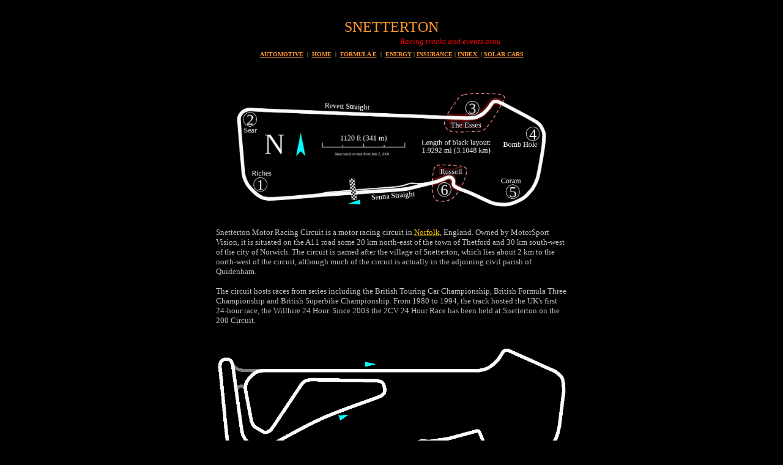

--- FILE ---
content_type: text/html
request_url: https://www.speedace.info/racing_circuits/snetterton.htm
body_size: 4874
content:
<html>
<head>
<title>SNETTERTON MOTOR RACING CIRCUIT NORFOLK</title>
<meta http-equiv="Content-Type" content="text/html; charset=windows-1252">
<META name=keywords content="Snetterton, Norfolk, Autodromo Hermanos Rodriguez, Mexico City, Race, Racing, Formula, One, F1, Formula One, Grand, Prix, Rally, Rallies, Driver, Racing Driver, Drivers, Racing Drivers, Mexico, City, Mexico City, Giles Villeneuve, Shanghai, Bahrain, Brands, Hatch, Silverstone, Brands Hatch, Monaco, Monza, Nuremburgring, Daytona, Bahrain International, Goodwood, Hockenheimring, Imola, Indianopolis, Le Mans, Rockingham, Thruxton, Donnington Park.">
<META name=description content="Setterton, Norfolk, United Kingdom, International directory of motor racing circuits and events, Autodromo Hermanos Rodriguez, Formula one, Grand prix, Rallycross, Giles Villeneuve, Shanghai, Bahrain, Brands, Hatch, Silverstone, Brands Hatch, Monaco, Monza, Nuremburgring, Daytona, Bahrain International, Goodwood, Hockenheimring, Imola, Indianopolis, Le Mans, Rockingham, Thruxton, Donnington Park.">
<META name=rating content="general">
<META NAME="distribution" CONTENT="Global">
<META name=revisit-after content="7 days">
<META name=robots content="index, follow, all">
<META http-equiv=Content-Language content="en-us">
<meta name="GENERATOR" content="Microsoft FrontPage 4.0">
<meta name="ProgId" content="FrontPage.Editor.Document">
<META NAME="publisher" CONTENT="Max Energy Limited">
<META NAME="copyright" CONTENT="Copyright © 2014 Max Energy Limited">
</head>

<body bgcolor="#000000" text="#C0C0C0" link="#FFCC00" vlink="#FF9933">

  <center>

  <div align="center">
    <table border="0" cellpadding="0" width="695" height="1" cellspacing="0">
      <tr>
        <td width="681" height="1">
          <p align="center" style="line-height: 150%; word-spacing: 0; margin-top: 0; margin-bottom: 0">&nbsp;
          <p align="center" style="line-height: 150%; word-spacing: 0; margin-top: 0; margin-bottom: 0"><font face="Swis721 Ex BT" size="5" color="#FF9933">SNETTERTON</font>
          <p align="center" style="word-spacing: 0; line-height: 150%; margin-top: 0; margin-bottom: 0">&nbsp;<font size="2">
          <marquee height="19" width="348" style="font-style: italic; color: #FF0000; font-family: Swis721 Lt BT">Racing
          tracks and events around the world</marquee>
          </font></p>
          <div align="center">
            <table border="0" cellpadding="0" width="559" height="1" cellspacing="0">
              <tr>
                <td width="745" height="8">
                  <p align="center"><b><font color="#000080" size="1" face="Verdana"><a style="color: #FF9933" href="../automotive_companies_directory.htm">AUTOMOTIVE</a></font><font color="#FFFF99" size="1" face="Verdana">&nbsp;
                  </font></b><font color="#FFFF99" size="1" face="Verdana">|</font><b><font color="#000080" size="1" face="Verdana"><a style="color: #FF9933">&nbsp;
                  </a><a style="color: #FF9933" href="http://www.speedace.info">HOME</a></font></b><font color="#FFFF99" size="1">&nbsp;
                  |&nbsp; </font><a href="http://www.speedace.info/formula_e.htm"><b><font color="#FF9933" face="Verdana" size="1">FORMULA
                  E</font></b></a><b><font face="Verdana" color="#000080" size="1"><a style="color: #000080">&nbsp;
                  </a></font></b><font face="Verdana"><font color="#FFFF99" size="1">|&nbsp;</font><a style="color: #000080"><font color="#000080" size="1">
                  </font></a><font color="#000080" size="1"><a style="color: #FF9933; font-weight: bold" href="http://www.speedace.info/bluechip/Energy/energy_index.htm">ENERGY</a></font><b><font color="#FFFF99" size="1">
                  </font></b><font color="#FFFF99" size="1">|</font><b><font color="#FFFF99" size="1">
                  </font></b><font color="#000080" size="1"><a style="color: #FF9933; font-weight: bold" href="http://www.speedace.info/insurance_index.htm">INSURANCE</a></font></font><font color="#000080" size="1" face="Verdana"><a style="color: #000000; font-weight: bold">
                  </a></font><font face="Verdana"><font color="#FFFF99" size="1">|</font><font color="#000080" size="1"><a style="color: #000080">
                  </a><a style="color: #FF9933; font-weight: bold" href="http://www.speedace.info/speedace_navigator.htm">INDEX&nbsp;</a></font></font><font color="#000080" size="1" face="Verdana"><a style="color: #000080">
                  </a></font><font color="#FFFF99" size="1" face="Verdana">|</font><font color="#000080" size="1" face="Verdana">
                  </font><font color="#ff0000" face="Verdana" size="1"><b><a style="color: #FF9933" href="http://www.speedace.info/solar_cars.htm">SOLAR
                  CARS</a></b></font></td>
              </tr>
            </table>
          </div>
          <p align="center" style="line-height: 150%; word-spacing: 0; margin-top: 0; margin-bottom: 0">&nbsp;</td>
      </tr>
      <tr>
        <td valign="top" width="681" height="1">
        <p align="left" style="word-spacing: 0; margin-left: 60; margin-right: 60; margin-top: 0; margin-bottom: 0">&nbsp;</p>
    <p style="word-spacing: 0px; text-indent: 0px; line-height: 100%; margin-left: 1; margin-right: 1; margin-top: 0px; margin-bottom: 0px" align="center">&nbsp;</p>
    <p style="word-spacing: 0px; text-indent: 0px; line-height: 100%; margin-left: 1; margin-right: 1; margin-top: 0px; margin-bottom: 0px" align="center"><img border="0" src="racing_circuit_images/Snetterton_Motor_Racing_Circuit_track_map.gif" width="510" height="188"></p>
    <p style="word-spacing: 0px; text-indent: 0px; line-height: 100%; margin-left: 1; margin-right: 1; margin-top: 0px; margin-bottom: 0px" align="center">&nbsp;</p>
    <p style="MARGIN: 0px 10px 0px 20px; WORD-SPACING: 0px; TEXT-INDENT: 0px; LINE-HEIGHT: 100%" align="center">&nbsp;</p>

        <p style="word-spacing: 0; margin-left: 60; margin-right: 60; margin-top: 0; margin-bottom: 0" align="left"><font face="Verdana" size="2">Snetterton Motor Racing Circuit is a motor racing circuit in
        <a href="http://www.solarnavigator.net/history/horatio_nelson.htm">Norfolk</a>, England. Owned by MotorSport Vision, it is situated on the A11 road some 20 km north-east of the town of Thetford and 30 km south-west of the city of Norwich. The circuit is named after the village of Snetterton, which lies about 2 km to the north-west of the circuit, although much of the circuit is actually in the adjoining civil parish of Quidenham.<br>
        <br>
        The circuit hosts races from series including the British Touring Car Championship, British Formula Three Championship and British Superbike Championship. From 1980 to 1994, the track hosted the UK's first 24-hour race, the Willhire 24 Hour. Since 2003 the 2CV 24 Hour Race has been held at Snetterton on the 200 Circuit.</font></p>

        <p style="word-spacing: 0; margin-left: 60; margin-right: 60; margin-top: 0; margin-bottom: 0" align="left">&nbsp;</p>

        <p style="word-spacing: 0; margin-left: 1; margin-right: 1; margin-top: 0; margin-bottom: 0" align="center">&nbsp;</p>

        <p style="word-spacing: 0; margin-left: 1; margin-right: 1; margin-top: 0; margin-bottom: 0" align="center"><img border="0" src="racing_circuit_images/Snetterton_Racing_Car_Circuit_Norfolk_2011.gif" width="579" height="219"></p>

        <p style="word-spacing: 0; margin-left: 60; margin-right: 60; margin-top: 0; margin-bottom: 0" align="center">&nbsp;</p>

        <p style="word-spacing: 0; margin-left: 60; margin-right: 60; margin-top: 0; margin-bottom: 0" align="left"><font face="Verdana" size="2"><br>
        <br>
        CURRENT EVENTS<br>
        <br>
        As one of the UK’s main circuits, Snetterton holds rounds of the British Touring Car Championship,
        <a href="http://www.solarnavigator.net/geography/united_kingdom_england_scotlad_wales_northern_ireland.htm"> British</a> Superbike Championship and British F3/GT Championships.<br>
        <br>
        The circuit’s licence allows it to hold an annual 24-hour race, since 2003 for Citroen 2CVs and a 6-hour classic plus 12-hour Mazda MX-5 enduros have been added to the calendar.<br>
        <br>
        The proximity to the Lotus factory has led to an annual festival celebrating the marque and classic F1 cars often run on the circuit. In 2010 an example of every
        <a href="../automotive_directory/lotus.htm"> Lotus</a> F1 car was assembled on the grid.<br>
        <br>
        During the week the circuit offers some general test days and driving experiences, and can also be hired out for private testing and track days.</font></p>

        <p style="word-spacing: 0; margin-left: 60; margin-right: 60; margin-top: 0; margin-bottom: 0" align="left">&nbsp;</p>

        <p style="word-spacing: 0; margin-left: 60; margin-right: 60; margin-top: 0; margin-bottom: 0" align="left">&nbsp;</p>
        <p style="word-spacing: 0; margin-left: 60; margin-right: 60; margin-top: 0; margin-bottom: 0" align="left">&nbsp;</p>
        <p style="word-spacing: 0; margin-left: 60; margin-right: 60; margin-top: 0; margin-bottom: 0" align="left">&nbsp;</p>
        <div align="center">
          <table border="0" width="10%">
            <tr>
              <td width="100%">
              
              
<iframe width="420" height="315" src="//www.youtube.com/embed/jt6JIMII8ak?rel=0" frameborder="0" allowfullscreen></iframe>              
              
              
              </td>
            </tr>
          </table>
        </div>
        <p style="word-spacing: 0; margin-left: 60; margin-right: 60; margin-top: 0; margin-bottom: 0" align="left">&nbsp;</p>
        <p style="word-spacing: 0; margin-left: 60; margin-right: 60; margin-top: 0; margin-bottom: 0" align="left">&nbsp;</p>
        <p style="word-spacing: 0; margin-left: 60; margin-right: 60; margin-top: 0; margin-bottom: 0" align="left"><font face="Verdana" size="2"><b>LINKS</b></font></p>
        <p style="word-spacing: 0; margin-left: 60; margin-right: 60; margin-top: 0; margin-bottom: 0" align="left">&nbsp;</p>
        <p style="word-spacing: 0; margin-left: 60; margin-right: 60; margin-top: 0; margin-bottom: 0" align="left"><font face="Verdana" size="1"><a href="http://www.snetterton.co.uk/">Snetterton</a></font></p>
        <p style="word-spacing: 0; margin-left: 60; margin-right: 60; margin-top: 0; margin-bottom: 0" align="left"><font face="Verdana" size="1">http://www.snetterton.co.uk/</font></p>
        <p style="word-spacing: 0; margin-left: 60; margin-right: 60; margin-top: 0; margin-bottom: 0" align="left"><font face="Verdana" size="1"><a href="http://en.wikipedia.org/wiki/Snetterton_Motor_Racing_Circuit">Snetterton_Motor_Racing_Circuit</a></font></p>
        <p style="word-spacing: 0; margin-left: 60; margin-right: 60; margin-top: 0; margin-bottom: 0" align="left"><font face="Verdana" size="1">http://en.wikipedia.org/wiki/Snetterton_Motor_Racing_Circuit</font></p>
        <p style="word-spacing: 0; margin-left: 60; margin-right: 60; margin-top: 0; margin-bottom: 0" align="left"><font face="Verdana" size="1">http://en.wikipedia.org/wiki/Aut%C3%B3dromo_Hermanos_Rodr%C3%ADguez</font></p>
        <p style="word-spacing: 0; margin-left: 60; margin-right: 60; margin-top: 0; margin-bottom: 0" align="left"><font face="Verdana" size="1">http://www.autodromohermanosrodriguez.com/app/h</font></p>
        <p style="word-spacing: 0; margin-left: 60; margin-right: 60; margin-top: 0; margin-bottom: 0" align="left"><font face="Verdana" size="1"><a href="http://www.racing-school.co.uk/rockingham-motor-speedway.asp">Rockingham-motor-speedway</a></font></p>
        <p style="word-spacing: 0; margin-left: 60; margin-right: 60; margin-top: 0; margin-bottom: 0" align="left"><font face="Verdana" size="1"><a href="http://www.etracksonline.co.uk/europe/united_kingdom/rockingham.html">E
        Tracks Online</a></font></p>
        <p style="word-spacing: 0; margin-left: 60; margin-right: 60; margin-top: 0; margin-bottom: 0" align="left"><font face="Verdana" size="1">http://www.etracksonline.co.uk/europe/united_kingdom/rockingham.html</font></p>
        <p style="word-spacing: 0; margin-left: 60; margin-right: 60; margin-top: 0; margin-bottom: 0" align="left"><font face="Verdana" size="1">http://www.racing-school.co.uk/rockingham-motor-speedway.asp</font></p>
        <p style="word-spacing: 0; margin-left: 60; margin-right: 60; margin-top: 0; margin-bottom: 0" align="left"><font face="Verdana" size="1"><a href="https://twitter.com/RockinghamUK">https://twitter.com/</a></font></p>
        <p style="word-spacing: 0; margin-left: 60; margin-right: 60; margin-top: 0; margin-bottom: 0" align="left"><font face="Verdana" size="1"><a href="https://www.facebook.com/RockinghamUK">https://www.facebook.com/</a></font></p>
        <p style="word-spacing: 0; margin-left: 60; margin-right: 60; margin-top: 0; margin-bottom: 0" align="left"><font face="Verdana" size="1"><a href="http://www.pinterest.com/rockinghamuk/pins/">http://www.pinterest.com/</a></font></p>
        <p style="word-spacing: 0; margin-left: 60; margin-right: 60; margin-top: 0; margin-bottom: 0" align="left"><font face="Verdana" size="1"><a href="http://www.linkedin.com/company/rockingham-motor-speedway-ltd">http://www.linkedin.com/</a></font></p>
        <p style="word-spacing: 0; margin-left: 60; margin-right: 60; margin-top: 0; margin-bottom: 0" align="left"><font face="Verdana" size="1">https://twitter.com/RockinghamUK</font></p>
        <p style="word-spacing: 0; margin-left: 60; margin-right: 60; margin-top: 0; margin-bottom: 0" align="left"><font face="Verdana" size="1">https://www.facebook.com/RockinghamUK</font></p>
        <p style="word-spacing: 0; margin-left: 60; margin-right: 60; margin-top: 0; margin-bottom: 0" align="left"><font face="Verdana" size="1">http://www.pinterest.com/rockinghamuk/pins/</font></p>
        <p style="word-spacing: 0; margin-left: 60; margin-right: 60; margin-top: 0; margin-bottom: 0" align="left"><font face="Verdana" size="1">http://www.linkedin.com/company/rockingham-motor-speedway-ltd</font></p>
        <p style="word-spacing: 0; margin-left: 60; margin-right: 60; margin-top: 0; margin-bottom: 0" align="left"><font face="Verdana" size="1"><a href="http://en.wikipedia.org/wiki/Rockingham_Motor_Speedway">Rockingham_Motor_Speedway</a></font></p>
        <p style="word-spacing: 0; margin-left: 60; margin-right: 60; margin-top: 0; margin-bottom: 0" align="left"><font face="Verdana" size="1">http://en.wikipedia.org/wiki/Rockingham_Motor_Speedway</font></p>
        <p style="word-spacing: 0; margin-left: 60; margin-right: 60; margin-top: 0; margin-bottom: 0" align="left"><font face="Verdana" size="1"><a href="http://www.rockingham.co.uk/">Rockingham</a></font></p>
        <p style="word-spacing: 0; margin-left: 60; margin-right: 60; margin-top: 0; margin-bottom: 0" align="left"><font face="Verdana" size="1">http://www.rockingham.co.uk/</font></p>
        <p style="word-spacing: 0; margin-left: 60; margin-right: 60; margin-top: 0; margin-bottom: 0" align="left"><font face="Verdana" size="1">http://en.wikipedia.org/wiki/Goodwood_Circuit</font></p>
        <p style="word-spacing: 0; margin-left: 60; margin-right: 60; margin-top: 0; margin-bottom: 0" align="left"><font face="Verdana" size="1"><a href="http://www.oultonpark.co.uk/calendar/2014/june/btcc-7-8-june-op.aspx">www.oultonpark.co.uk</a></font></p>
        <p style="word-spacing: 0; margin-left: 60; margin-right: 60; margin-top: 0; margin-bottom: 0" align="left"><font face="Verdana" size="1">http://www.oultonpark.co.uk/calendar/2014/june/btcc-7-8-june-op.aspx</font></p>
        <p style="word-spacing: 0; margin-left: 60; margin-right: 60; margin-top: 0; margin-bottom: 0" align="left"><font face="Verdana" size="1"><a href="http://en.wikipedia.org/wiki/2014_British_Touring_Car_Championship_season">2014_British_Touring_Car_Championship_season</a></font></p>
        <p style="word-spacing: 0; margin-left: 60; margin-right: 60; margin-top: 0; margin-bottom: 0" align="left"><font face="Verdana" size="1">http://en.wikipedia.org/wiki/2014_British_Touring_Car_Championship_season</font></p>
        <p style="word-spacing: 0; margin-left: 60; margin-right: 60; margin-top: 0; margin-bottom: 0" align="left"><font face="Verdana" size="1"><a href="http://motorsport-events.knockhill.com/british-touring-cars-btcc.php">http://motorsport-events.knockhill.com</a></font></p>
        <p style="word-spacing: 0; margin-left: 60; margin-right: 60; margin-top: 0; margin-bottom: 0" align="left"><font face="Verdana" size="1">http://motorsport-events.knockhill.com/british-touring-cars-btcc.php</font></p>
        <p style="word-spacing: 0; margin-left: 60; margin-right: 60; margin-top: 0; margin-bottom: 0" align="left"><font face="Verdana" size="1"><a href="http://www.brandshatch.co.uk/calendar/2013/october/btcc-1213october-bh.aspx">www.brandshatch.co.uk</a></font></p>
        <p style="word-spacing: 0; margin-left: 60; margin-right: 60; margin-top: 0; margin-bottom: 0" align="left"><font face="Verdana" size="1">http://www.brandshatch.co.uk/calendar/2013/october/btcc-1213october-bh.aspx</font></p>
        <p style="word-spacing: 0; margin-left: 60; margin-right: 60; margin-top: 0; margin-bottom: 0" align="left"><font face="Verdana" size="1">http://www.silverstone.co.uk/events/dunlop-msa-british-touring-car-championship/</font></p>
        <p style="word-spacing: 0; margin-left: 60; margin-right: 60; margin-top: 0; margin-bottom: 0" align="left"><font face="Verdana" size="1">http://www.btcc.net/</font></p>
        <p style="word-spacing: 0; margin-left: 60; margin-right: 60; margin-top: 0; margin-bottom: 0" align="left"><font face="Verdana" size="1">http://www.goodwood.co.uk/home.aspx</font></p>

  <p align="center" style="word-spacing: 0; margin-left: 60; margin-right: 60; margin-top: 0; margin-bottom: 0">&nbsp;</p>
          <p align="left" style="word-spacing: 0; margin-left: 60; margin-right: 60; margin-top: 0; margin-bottom: 0">&nbsp;</p>
          <p align="center" style="word-spacing: 0; margin-left: 6; margin-right: 6; margin-top: 0; margin-bottom: 0"><img border="0" src="racing_circuit_images/Snetterton_Plato_Giovanardi_2007_Bomb_Hole_Seat_Vauxhall.jpg" width="583" height="329"></p>
          <p align="left" style="word-spacing: 0; margin-left: 60; margin-right: 60; margin-top: 0; margin-bottom: 0">&nbsp;</p>
          <p align="left" style="word-spacing: 0; margin-left: 60; margin-right: 60; margin-top: 0; margin-bottom: 0">&nbsp;</p>
          <table cellSpacing="0" cellPadding="0" width="81%" align="center" height="97">
            <tbody>
              <tr>
                <td width="50%" height="97">
                  <p align="left" style="word-spacing: 0; margin-left: 10; margin-right: 6; margin-top: 0; margin-bottom: 0"><font size="1" face="Verdana">Aintree</font></p>
                  <p align="left" style="word-spacing: 0; margin-left: 10; margin-right: 6; margin-top: 0; margin-bottom: 0"><font size="1" face="Verdana" color="#000080"><a href="autodromo_hermanos_rodriguez.htm">Autodromo
                  Hermanos Rodriguez</a></font></p>
                  <p align="left" style="word-spacing: 0; margin-left: 10; margin-right: 6; margin-top: 0; margin-bottom: 0"><font size="1" face="Verdana">Autódromo Internacional Nelson Piquet</font></p>
                  <p align="left" style="word-spacing: 0; margin-left: 10; margin-right: 6; margin-top: 0; margin-bottom: 0"><font face="Verdana" size="1">
        Autódromo José Carlos Pace</font><font face="Verdana" size="1" color="#808080">
                  (Brazil)</font></p>
                  <p align="left" style="word-spacing: 0; margin-left: 10; margin-right: 6; margin-top: 0; margin-bottom: 0"><font size="1" face="Verdana"><a href="bahrain_international_circuit.htm">Bahrain
                  International</a></font></p>
                  <p align="left" style="word-spacing: 0; margin-left: 10; margin-right: 6; margin-top: 0; margin-bottom: 0"><font size="1" face="Verdana">Barcelona-Catalunya,
                  </font><font size="1" face="Verdana">Circuit de&nbsp;</font></p>
                  <p align="left" style="word-spacing: 0; margin-left: 10; margin-right: 6; margin-top: 0; margin-bottom: 0"><font face="Verdana" size="1">Bathurst
                  <font color="#808080">(Australia)</font></font></p>
                  <p align="left" style="word-spacing: 0; margin-left: 10; margin-right: 6; margin-top: 0; margin-bottom: 0"><font size="1" face="Verdana"><a href="brands_hatch.htm">Brands
                  Hatch</a></font></p>
                  <p align="left" style="word-spacing: 0; margin-left: 10; margin-right: 6; margin-top: 0; margin-bottom: 0"><font size="1" face="Verdana">Bremgarten
                  Circuit</font></p>
                  <p align="left" style="word-spacing: 0; margin-left: 10; margin-right: 6; margin-top: 0; margin-bottom: 0"><font size="1" face="Verdana"><a href="../brooklands.htm">Brooklands</a></font></p>
                  <p align="left" style="word-spacing: 0; margin-left: 10; margin-right: 6; margin-top: 0; margin-bottom: 0"><font size="1" face="Verdana">Donington
                  Park</font></p>
                  <p align="left" style="word-spacing: 0; margin-left: 10; margin-right: 6; margin-top: 0; margin-bottom: 0"><font size="1" face="Verdana">Fuji
                  Speedway</font></p>
                  <p align="left" style="word-spacing: 0; margin-left: 10; margin-right: 6; margin-top: 0; margin-bottom: 0"><font size="1" face="Verdana"><a href="giles_villeneuve_circuit_montreal.htm">Giles
                  Villeneuve</a></font></p>
                  <p align="left" style="word-spacing: 0; margin-left: 10; margin-right: 6; margin-top: 0; margin-bottom: 0"><font size="1" face="Verdana"><a href="goodwood.htm">Goodwood</a></font></p>
                  <p align="left" style="word-spacing: 0; margin-left: 10; margin-right: 6; margin-top: 0; margin-bottom: 0"><font size="1" face="Verdana"><a href="hockenheimring.htm">Hockenheimring</a></font></p>
                  <p align="left" style="word-spacing: 0; margin-left: 10; margin-right: 6; margin-top: 0; margin-bottom: 0"><font size="1" face="Verdana"><a href="imola.htm">Imola</a></font></p>
                  <p align="left" style="word-spacing: 0; margin-left: 10; margin-right: 6; margin-top: 0; margin-bottom: 0"><font size="1" face="Verdana"><a href="indianapolis.htm">Indianapolis</a></font></p>
                  <p align="left" style="word-spacing: 0; margin-left: 10; margin-right: 6; margin-top: 0; margin-bottom: 0"><font size="1" face="Verdana">Knockhill</font></p>
                  <p align="left" style="word-spacing: 0; margin-left: 10; margin-right: 6; margin-top: 0; margin-bottom: 0"><font size="1" face="Verdana">Korea International Circuit</font></p>
                </td>
                <td width="50%" height="97">
                  <p align="left" style="word-spacing: 0; margin-left: 10; margin-right: 6; margin-top: 0; margin-bottom: 0"><font face="Verdana" size="1">
        Laguna Seca</font>
                  <font face="Verdana" size="1" color="#808080"> (CA, USA)</font>
                  </p>
                  <p align="left" style="word-spacing: 0; margin-left: 10; margin-right: 6; margin-top: 0; margin-bottom: 0"><font size="1" face="Verdana"><a href="le_mans.htm">Le
                  Mans</a></font></p>
                  <p align="left" style="word-spacing: 0; margin-left: 10; margin-right: 6; margin-top: 0; margin-bottom: 0"><font size="1" face="Verdana">Mallory
                  Park</font></p>
                  <p align="left" style="word-spacing: 0; margin-left: 10; margin-right: 6; margin-top: 0; margin-bottom: 0"><font size="1" face="Verdana"><a href="monaco.htm">Monaco</a></font></p>
                  <p align="left" style="word-spacing: 0; margin-left: 10; margin-right: 6; margin-top: 0; margin-bottom: 0"><font size="1" face="Verdana"><a href="monte_carlo.htm">Monte
                  Carlo</a></font></p>
                  <p align="left" style="word-spacing: 0; margin-left: 10; margin-right: 6; margin-top: 0; margin-bottom: 0"><font size="1" face="Verdana"><a href="monza.htm">Monza</a></font></p>
                  <p align="left" style="word-spacing: 0; margin-left: 10; margin-right: 6; margin-top: 0; margin-bottom: 0"><font size="1" face="Verdana"><a href="nurburgring.htm">Nurburgring</a>
                  <font color="#808080">[</font></font><font face="Verdana" size="1">Nordschleife]
                  (Germany)</font></p>
                  <p align="left" style="word-spacing: 0; margin-left: 10; margin-right: 6; margin-top: 0; margin-bottom: 0"><font size="1" face="Verdana">Oulton
                  Park</font></p>
                  <p align="left" style="word-spacing: 0; margin-left: 10; margin-right: 6; margin-top: 0; margin-bottom: 0"><font size="1" face="Verdana"><a href="rockingham.htm">Rockingham</a></font></p>
                  <p align="left" style="word-spacing: 0; margin-left: 10; margin-right: 6; margin-top: 0; margin-bottom: 0"><font size="1" face="Verdana">Santa
                  Pod Raceway</font></p>
                  <p align="left" style="word-spacing: 0; margin-left: 10; margin-right: 6; margin-top: 0; margin-bottom: 0"><font size="1" face="Verdana">Sebring
                  International Raceway</font></p>
                  <p align="left" style="word-spacing: 0; margin-left: 10; margin-right: 6; margin-top: 0; margin-bottom: 0"><font size="1" face="Verdana"><a href="shanghai_international_circuit.htm">Shanghai
                  International</a></font></p>
                  <p align="left" style="word-spacing: 0; margin-left: 10; margin-right: 6; margin-top: 0; margin-bottom: 0"><font size="1" face="Verdana"><a href="silverstone.htm">Silverstone</a></font></p>
                  <p align="left" style="word-spacing: 0; margin-left: 10; margin-right: 6; margin-top: 0; margin-bottom: 0"><font size="1" face="Verdana"><a href="snetterton.htm">Snetterton</a></font></p>
                  <p align="left" style="word-spacing: 0; margin-left: 10; margin-right: 6; margin-top: 0; margin-bottom: 0"><font face="Verdana" size="1">Spa Francorchamps
                  <font color="#808080">(Belgium)</font></font></p>
                  <p align="left" style="word-spacing: 0; margin-left: 10; margin-right: 6; margin-top: 0; margin-bottom: 0"><font size="1" face="Verdana">Suzuka
                  Circuit</font></p>
                  <p align="left" style="word-spacing: 0; margin-left: 10; margin-right: 6; margin-top: 0; margin-bottom: 0"><font size="1" face="Verdana">Thruxton</font></p>
                  <p align="left" style="word-spacing: 0; margin-left: 10; margin-right: 6; margin-top: 0; margin-bottom: 0"><font size="1" face="Verdana">Zandvoort,
                  Circuit Park
                  </font></p>
                  <p align="left" style="word-spacing: 0; margin-left: 10; margin-right: 6; margin-top: 0; margin-bottom: 0"><font face="Verdana" size="1">
        Zeltweg</font>
                  <font face="Verdana" size="1" color="#808080"> (Austria - Red
                  Bull)</font>
                  </p>
                </td>
              </tr>
            </tbody>
          </table>
          <p align="center" style="word-spacing: 0; margin-left: 60; margin-right: 60; margin-top: 0; margin-bottom: 0">&nbsp;</p>
          <p style="word-spacing: 0; margin-left: 60; margin-right: 60; margin-top: 0; margin-bottom: 0" align="left">&nbsp;
        <p style="word-spacing: 0; margin-left: 60; margin-right: 60; margin-top: 0; margin-bottom: 0" align="left"><font face="Verdana" size="1" color="#808080">Finding the right
        mobile phone and airtime package from numerous high street and online
        dealers can prove to be an overwhelming challenge.
        However, there’s more to a search than just finding a good looking
        phone. You need to ensure you get a reliable service and sensibly priced
        airtime. We therefore recommend you see our extensive <a href="http://www.speedace.info/mobile_phones.htm"><b>Phone&nbsp;
        Guide</b></a> as a quick mission briefing before buying.</font>
        <p style="word-spacing: 0; margin-left: 60; margin-right: 60; margin-top: 0; margin-bottom: 0" align="left"><font face="Verdana" size="1" color="#808080"><br>
        </font>
    <p style="MARGIN: 0px 60px; WORD-SPACING: 0px; TEXT-INDENT: 0px; LINE-HEIGHT: 100%" align="center">&nbsp;
        <p align="center" style="word-spacing: 0; margin-left: 60; margin-right: 60; margin-top: 0; margin-bottom: 0">&nbsp;</p>
        <p align="center" style="word-spacing: 0; margin-left: 6; margin-right: 6; margin-top: 0; margin-bottom: 0"><a href="../solar_racing_events/John_Ogroats_to_Lands_End_EV_Endurance_Run.htm"><img border="0" src="../blueplanet_ecostar/blueplanet_images/eco-cars-sustainable-solar-assisted-dc50-blue-bird-legend.gif" width="514" height="341" alt="Lands End to John O'Groats contender: Ecostar DC50"></a></p>
    <p style="MARGIN: 0px 60px; WORD-SPACING: 0px; TEXT-INDENT: 0px; LINE-HEIGHT: 100%" align="center">&nbsp;
        <p style="word-spacing: 0px; text-indent: 0px; line-height: 100%; margin-left: 160; margin-right: 160; margin-top: 0px; margin-bottom: 0px" align="justify"><font face="Verdana" color="#808080" size="1">Team
        Speedace plan to run the Ecostar DC50 above on the 17th of June 2015,
        from John O'Groats in Scotland to Lands End in Cornwall in an attempt to
        beat the current record set in a <a href="../automotive_directory/tesla.htm">Tesla</a>
        in 2013. <a href="../contact_us.htm">Contact</a> Chris or Terry for
        details.</font></p>
    <p style="MARGIN: 0px 60px; WORD-SPACING: 0px; TEXT-INDENT: 0px; LINE-HEIGHT: 100%" align="center">&nbsp;
    <p style="MARGIN: 0px 60px; WORD-SPACING: 0px; TEXT-INDENT: 0px; LINE-HEIGHT: 100%" align="center">&nbsp;
          <p style="MARGIN: 0px 10px 0px 20px; WORD-SPACING: 0px; TEXT-INDENT: 0px; LINE-HEIGHT: 100%" align="center"><font face="Verdana" color="#f1f1f1" size="1">Mobile
          communications help Cannonballer's run efficiently</font></p>
    <p style="MARGIN: 0px 10px 0px 20px; WORD-SPACING: 0px; TEXT-INDENT: 0px; LINE-HEIGHT: 100%" align="center">&nbsp;</p>
    <p style="MARGIN: 0px 10px 0px 20px; WORD-SPACING: 0px; TEXT-INDENT: 0px; LINE-HEIGHT: 100%" align="center"><a href="http://www.bluebird-electric.net/blueplanet_ecostar/Cannonball_EV_Endurance_Rally_Run_Rules.htm"><img border="0" src="../solar_racing_events/solar_racing_events_images/bluebird-blue-bird-world-cup-trophy-silver-gold.gif" width="147" height="228" alt="Bluebird Wolrd Cup Trophy"></a></p>
    <p style="MARGIN: 0pt 6px; WORD-SPACING: 0pt; TEXT-INDENT: 0px; LINE-HEIGHT: 100%" align="center">&nbsp;</p>
          <p style="MARGIN: 0pt 6px; WORD-SPACING: 0pt; TEXT-INDENT: 0px" align="center"><font face="Verdana" size="1" color="#F1F1F1">The
          Bluebird World Cup Trophy challenge</font></p>
    <p style="MARGIN: 0px 60px; WORD-SPACING: 0px; TEXT-INDENT: 0px"><font color="#F1F1F1">&nbsp;</font></p>
        <p align="center">&nbsp;
        <p style="MARGIN: 0px 12px 0px 24px; WORD-SPACING: 0px; TEXT-INDENT: 0px; LINE-HEIGHT: 100%" align="left">&nbsp;</p>
        <p style="MARGIN: 0px 12px 0px 24px; WORD-SPACING: 0px; TEXT-INDENT: 0px; LINE-HEIGHT: 100%" align="left">&nbsp;</p>
        </td>
      </tr>
      <tr>
        <td valign="top" width="681" height="1">
          <p align="center"><b><font face="Verdana" size="1"><a href="index_racing_circuits.htm">RACING
          TRACKS</a></font><font face="Verdana" color="#ff0000" size="1"><a style="color: #ffff99">&nbsp;
          </a></font></b><font face="Verdana" color="#F1F1F1" size="1">|</font><font face="Verdana" color="#ff0000" size="1"><a style="color: #ffff99"><b>&nbsp;
          </b></a><b><a style="COLOR: #ffff99" href="http://www.speedace.info/solar_car_directory.htm">SOLAR
          CAR DIRECTORY&nbsp;&nbsp;</a></b></font><font face="Verdana" color="#ffffff" size="1">|</font><b><font face="Verdana" color="#ff0000" size="1"><a style="COLOR: #ffff99">&nbsp;
          </a><a style="COLOR: #ffff99" href="http://www.speedace.info/solar_racing_events/solar_car_racing_event_index.htm">SOLAR RACING EVENTS</a></font></b></td>
      </tr>
      <tr>
        <td valign="top" width="681" height="1">
          <p align="center" style="word-spacing: 0; margin-left: 10; margin-right: 10; margin-top: 0; margin-bottom: 0">&nbsp;
          <p align="center" style="word-spacing: 0; margin-left: 10; margin-right: 10; margin-top: 0; margin-bottom: 0"><font size="1" face="Arial" color="#808080">This
          website is copyright © 1991- 2014 Max Energy Ltd. All rights
          reserved. The bird logo <a href="http://www.bluebird-electric.net/bluebird_trademark.htm"><img border="0" src="../blueplanet_ecostar/blueplanet_images/blue_planet_bird_bluebird_sculpture_art_trademark_happiness_maurice_maeterlinck.gif" width="35" height="29" alt="Blue bird trade mark logo Bluebird"></a>and
          name <a href="http://www.bluebird-electric.net/index.htm">Bluebird</a> are trademarks.&nbsp; All other trademarks
          are hereby acknowledged.&nbsp;&nbsp;Max
          Energy Limited is an educational charity.</font></td>
      </tr>
    </table>
  </div>

  <p align="center" style="word-spacing: 0; margin-left: 10; margin-right: 10; margin-top: 0; margin-bottom: 0">&nbsp;</p>
  <p align="center" style="word-spacing: 0; margin-left: 10; margin-right: 10; margin-top: 0; margin-bottom: 0">&nbsp;</p>
  <p align="center" style="word-spacing: 0; margin-left: 10; margin-right: 10; margin-top: 0; margin-bottom: 0">&nbsp;</p>
  </center>

</body>

</html>
